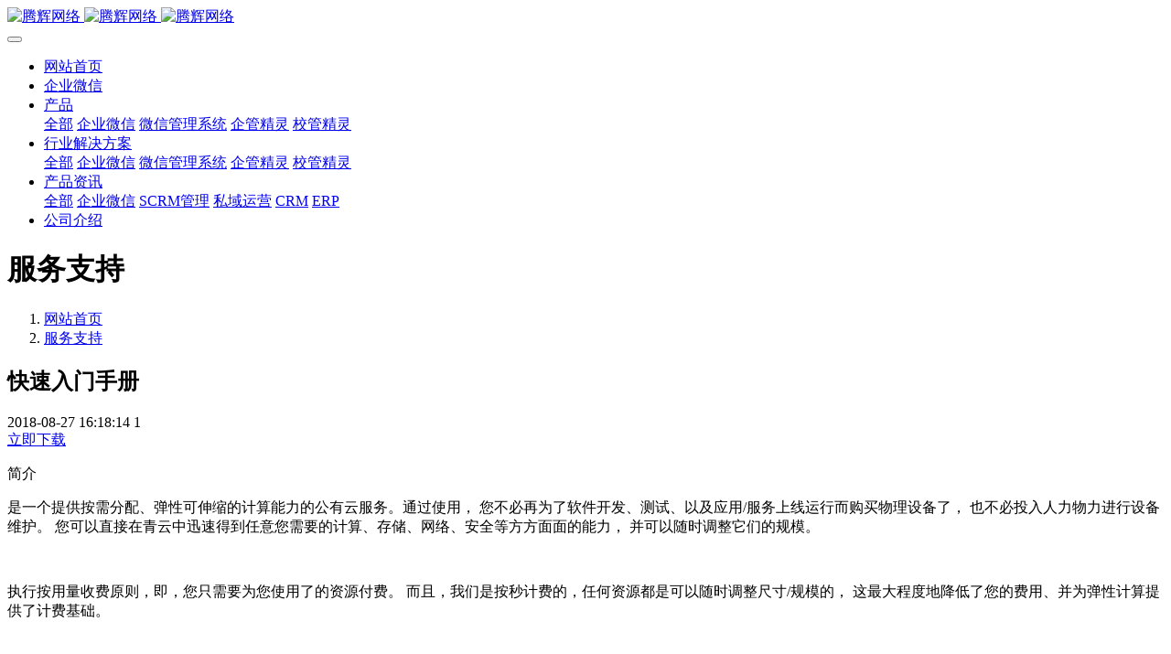

--- FILE ---
content_type: text/html
request_url: http://www.tenghui.net/download/download1.html
body_size: 7616
content:
<!DOCTYPE HTML>
<html class="oxh met-web" >
<head>
<meta charset="utf-8">
<meta name="renderer" content="webkit">
<meta http-equiv="X-UA-Compatible" content="IE=edge,chrome=1">
<meta name="viewport" content="width=device-width,initial-scale=1.0,maximum-scale=1.0,minimum-scale=1.0,user-scalable=0,minimal-ui">
<meta name="format-detection" content="telephone=no">
<title>快速入门手册-腾辉网络</title>
<meta name="description" content="简介是一个提供按需分配、弹性可伸缩的计算能力的公有云服务。通过使用，您不必再为了软件开发、测试、以及应用/服务上线运行而购买物理设备了，也不必投入人力物力进行设备维护。您可以直接在青云中迅速得到任意您需要的计算、存储、网络、安全等方方面面的能力，并可以随时调整它们的规模。执行按用量收费原则，即，您只需要为您使用了的资源付费。而且，我们是按秒计费的，任何资源都是可以随时调整尺寸/规模的，">
<meta name="keywords" content="微信管理系统,scrm系统,客户关系管理系统,CRM客户管理,企业微信,企管精灵">
<meta name="generator" content="MetInfo 7.3.0" data-variable="../|cn|cn|mui271|4|25|1" data-user_name="">
<link href="../favicon.ico?1553140572" rel="shortcut icon" type="image/x-icon">
<link rel="stylesheet" type="text/css" href="../public/web/css/basic.css?1623048539">
<link rel="stylesheet" type="text/css" href="../templates/mui271/cache/showdownload_cn.css?1676535437">
<style>
body{
    background-color:#ffffff !important;font-family: !important;}
h1,h2,h3,h4,h5,h6{font-family: !important;}
</style>
<script>(function(){var t=navigator.userAgent;(t.indexOf("rv:11")>=0||t.indexOf("MSIE 10")>=0)&&document.write("<script src=\"../public/plugins/html5shiv.min.js\"><\/script>")})();</script>
</head>
<!--[if lte IE 9]>
<div class="text-xs-center m-b-0 bg-blue-grey-100 alert">
    <button type="button" class="close" aria-label="Close" data-dismiss="alert">
        <span aria-hidden="true">×</span>
    </button>
    你正在使用一个过时的浏览器。请升级你的浏览器，以提高您的体验。</div>
<![endif]-->
<body >
            <body class="met-navfixed     ny-nobanner      indexbanner-indexhasbg">
    <header class='met-head navbar-fixed-top' m-id='1' m-type='head_nav' met-imgmask>
    <nav class="navbar navbar-default box-shadow-none head_nav_met_16_4_1      bgcolor">
        <div class="container">
            <div class="row">
                                        <h3 hidden>腾辉网络</h3>
                                                                                            <!-- logo -->
                <div class="navbar-header pull-xs-left">
                    <a href="../" class="met-logo vertical-align block pull-xs-left p-y-5" title="腾辉网络">
                        <div class="vertical-align-middle">
                            <img src="../upload/202302/1676360906.png" alt="腾辉网络" class="logo addhide hidden-sm-down">
                            <img src="../upload/201906/1560242988.png" alt="腾辉网络" class="logo addhide hidden-md-up">
                            <img src="../upload/201906/1560242854.png" alt="腾辉网络" class="logo1 hidden">
                        </div>
                    </a>
                </div>
                <!-- logo -->
                <button type="button" class="navbar-toggler hamburger hamburger-close collapsed p-x-5 head_nav_met_16_4_1-toggler" data-target="#head_nav_met_16_4_1-collapse" data-toggle="collapse">
                    <span class="sr-only"></span>
                    <span class="hamburger-bar"></span>
                </button>
                <!-- 会员注册登录 -->
                    
                <!-- 会员注册登录 -->

                <!-- 导航 -->
                <div class="collapse navbar-collapse navbar-collapse-toolbar pull-md-right p-0" id="head_nav_met_16_4_1-collapse">
                    <ul class="nav navbar-nav navlist">
                        <li class='nav-item'>
                            <a href="../" title="网站首页" class="nav-link
                                                            ">网站首页</a>
                        </li>
                                                                                                    <li class='nav-item m-l-15'>
                            <a href="../product/product_90_1.html" target='_self' title="企业微信" class="nav-link ">    <span style=''>企业微信</span></a>
                        </li>
                                                                                                                            <li class="nav-item dropdown m-l-15">
                                                            <a
                                    href="../product/index.html"                                target='_self'                                title="产品"
                                class="nav-link dropdown-toggle "
                                data-toggle="dropdown" data-hover="dropdown"
                            >
                                <span style=''>产品</span></a>
                                                            <div class="dropdown-menu dropdown-menu-right dropdown-menu-bullet two-menu">
                                                                                                <a href="../product/index.html" target='_self' title="全部" class='dropdown-item nav-parent hidden-lg-up'>全部</a>
                                                                                                                                    <a href="../product/product_90_1.html" target='_self' title="企业微信" class='dropdown-item border-top1 hassub '>    <span style=''>企业微信</span></a>
                                                                                                                                    <a href="../weixin/" target='_self' title="微信管理系统" class='dropdown-item border-top1 hassub '>    <span style=''>微信管理系统</span></a>
                                                                                                                                    <a href="../ds/" target='_self' title="企管精灵" class='dropdown-item border-top1 hassub '>    <span style=''>企管精灵</span></a>
                                                                                                                                    <a href="../qtd/" target='_self' title="校管精灵" class='dropdown-item border-top1 hassub '>    <span style=''>校管精灵</span></a>
                                                                                            </div>
                        </li>
                                                                                                                            <li class="nav-item dropdown m-l-15">
                                                            <a
                                    href="../img1/index.html"                                target='_self'                                title="行业解决方案"
                                class="nav-link dropdown-toggle "
                                data-toggle="dropdown" data-hover="dropdown"
                            >
                                <span style=''>行业解决方案</span></a>
                                                            <div class="dropdown-menu dropdown-menu-right dropdown-menu-bullet two-menu">
                                                                                                <a href="../img1/index.html" target='_self' title="全部" class='dropdown-item nav-parent hidden-lg-up'>全部</a>
                                                                                                                                    <a href="../img1/img1_29_1.html" target='_self' title="企业微信" class='dropdown-item border-top1 hassub '>    <span style=''>企业微信</span></a>
                                                                                                                                    <a href="../img1/img1_31_1.html" target='_self' title="微信管理系统" class='dropdown-item border-top1 hassub '>    <span style=''>微信管理系统</span></a>
                                                                                                                                    <a href="../img1/img1_99_1.html" target='_self' title="企管精灵" class='dropdown-item border-top1 hassub '>    <span style=''>企管精灵</span></a>
                                                                                                                                    <a href="../img1/img1_28_1.html" target='_self' title="校管精灵" class='dropdown-item border-top1 hassub '>    <span style=''>校管精灵</span></a>
                                                                                            </div>
                        </li>
                                                                                                                            <li class="nav-item dropdown m-l-15">
                                                            <a
                                    href="../news/index.html"                                target='_self'                                title="产品资讯"
                                class="nav-link dropdown-toggle "
                                data-toggle="dropdown" data-hover="dropdown"
                            >
                                <span style=''>产品资讯</span></a>
                                                            <div class="dropdown-menu dropdown-menu-right dropdown-menu-bullet two-menu">
                                                                                                <a href="../news/index.html" target='_self' title="全部" class='dropdown-item nav-parent hidden-lg-up'>全部</a>
                                                                                                                                    <a href="../news/news_60_1.html" target='_self' title="企业微信" class='dropdown-item border-top1 hassub '>    <span style=''>企业微信</span></a>
                                                                                                                                    <a href="../news/news_86_1.html" target='_self' title="SCRM管理" class='dropdown-item border-top1 hassub '>    <span style=''>SCRM管理</span></a>
                                                                                                                                    <a href="../news/news_87_1.html" target='_self' title="私域运营" class='dropdown-item border-top1 hassub '>    <span style=''>私域运营</span></a>
                                                                                                                                    <a href="../news/news_64_1.html" target='_self' title="CRM" class='dropdown-item border-top1 hassub '>    <span style=''>CRM</span></a>
                                                                                                                                    <a href="../news/news_85_1.html" target='_self' title="ERP" class='dropdown-item border-top1 hassub '>    <span style=''>ERP</span></a>
                                                                                            </div>
                        </li>
                                                                                                                            <li class='nav-item m-l-15'>
                            <a href="../about/index.html" target='_self' title="公司介绍" class="nav-link ">    <span style=''>公司介绍</span></a>
                        </li>
                                                                                                                                                            </ul>
                </div>
                <!-- 导航 -->
            </div>
        </div>
    </nav>
</header>

                <div class="banner_met_28_1_41-ny vertical-align text-xs-center" m-id='41' m-type='banner'>
    <h1 class="vertical-align-middle">服务支持</h1>
</div>


        <div class="location_met_16_1_62 met-crumbs" m-id='62'>
	<div class="container">
		<div class="row">
			<ol class="breadcrumb m-b-0 subcolumn-crumbs">
				<li class='breadcrumb-item'>
					<a href="../" title="网站首页"><em  class='icon wb-home'></em> 网站首页</a>
				</li>
				        					    						<li class='breadcrumb-item'>
							<a href="../download/index.html" title="服务支持" class=''>服务支持</a>
						</li>
														    									    							</ol>
		</div>
	</div>
</div>

        <main class="download_list_detail_met_16_1_28 met-download animsition left" m-id='28'>
    <div class="container">
        <div class="row">
                    	<div class="col-md-10 offset-md-1" m-id='noset'>
        				<div class="row">
					<section class="details-title border-bottom1">
						<h1 class='m-t-10 m-b-5'>快速入门手册</h1>
						<div class="info">
							<span class="p-r-10">2018-08-27 16:18:14</span>
							<span class="p-r-10"></span>
							<span class="p-r-10">
								<i class="icon wb-eye m-r-5" aria-hidden="true"></i>
								<script type='text/javascript' class='met_hits' data-hits='43' src="../hits/?lang=cn&type=download&vid=1&list=0"></script>							</span>
						</div>
					</section>
					<section class="download-paralist p-y-20 border-bottom1">
						        						<a class="btn btn-outline btn-primary btn-squared met-download-btn" href="http://www.tenghui.net/upload/file/1535191518.zip" title="快速入门手册">立即下载</a>
					</section>
					<section class="met-editor clearfix">
						<p style="white-space: normal;"><span style="font-family: 微软雅黑, MicrosoftYaHei;">简介</span></p><p style="white-space: normal;"><span style="font-family: 微软雅黑, MicrosoftYaHei;">是一个提供按需分配、弹性可伸缩的计算能力的公有云服务。通过使用， 您不必再为了软件开发、测试、以及应用/服务上线运行而购买物理设备了， 也不必投入人力物力进行设备维护。 您可以直接在青云中迅速得到任意您需要的计算、存储、网络、安全等方方面面的能力， 并可以随时调整它们的规模。</span></p><p style="white-space: normal;"><br/></p><p style="white-space: normal;"><span style="font-family: 微软雅黑, MicrosoftYaHei;">执行按用量收费原则，即，您只需要为您使用了的资源付费。 而且，我们是按秒计费的，任何资源都是可以随时调整尺寸/规模的， 这最大程度地降低了您的费用、并为弹性计算提供了计费基础。</span></p><p style="white-space: normal;"><br/></p><p style="white-space: normal;"><span style="font-family: 微软雅黑, MicrosoftYaHei;">主要概念</span></p><p style="white-space: normal;"><span style="font-family: 微软雅黑, MicrosoftYaHei;">为了便于后续使用，简要介绍几个主要的概念， 以及它们与您现有计算环境中元素的相同、相异点。</span></p><div><span style="font-family: 微软雅黑, MicrosoftYaHei;"><br/></span></div><p><br/></p>					</section>
					    	                    <div class="tags">
	                        <span></span>
	                                	                    </div>
	                	                        <div class='met-page p-y-30 border-top1'>
            <div class="container p-t-30 ">
                <ul class="pagination block blocks-2 text-xs-center text-sm-left">
                    <li class='page-item m-b-0 '>
                        <a href='../download/download7.html' title="人工智能平台" class='page-link text-truncate'>
                            上一篇                            <span aria-hidden="true" class='hidden-xs-down'>: 人工智能平台</span>
                        </a>
                    </li>
                    <li class='page-item m-b-0 '>
                        <a href='../download/download6.html' title="大数据平台" class='page-link pull-xs-right text-truncate'>
                            下一篇                            <span aria-hidden="true" class='hidden-xs-down'>: 大数据平台</span>
                        </a>
                    </li>
                </ul>
            </div>
        </div>
				</div>
				</div>
    		</div>
	</div>
</main>

            
        <div class="foot_nav_met_16_1_49 border-top1 text-xs-center" m-id='49' m-type='foot_nav'>
	<div class="container">
		<div class="row mob-masonry     center">
						    			<div class="col-lg-2 col-md-3 col-xs-6 list masonry-item">
				<h4 class='font-size-16 m-t-0'>
					<a href="../product/index.html" target='_self'  title="产品">    <span style=''>产品</span></a>
				</h4>
				    				<ul class='ulstyle m-b-0'>
										<li>
						<a href="../product/product_90_1.html" target='_self' title="企业微信">    <span style=''>企业微信</span></a>
					</li>
										<li>
						<a href="../weixin/" target='_self' title="微信管理系统">    <span style=''>微信管理系统</span></a>
					</li>
										<li>
						<a href="../ds/" target='_self' title="企管精灵">    <span style=''>企管精灵</span></a>
					</li>
										<li>
						<a href="../qtd/" target='_self' title="校管精灵">    <span style=''>校管精灵</span></a>
					</li>
									</ul>
							</div>
									    			<div class="col-lg-2 col-md-3 col-xs-6 list masonry-item">
				<h4 class='font-size-16 m-t-0'>
					<a href="../img1/index.html" target='_self'  title="行业解决方案">    <span style=''>行业解决方案</span></a>
				</h4>
				    				<ul class='ulstyle m-b-0'>
										<li>
						<a href="../img1/img1_29_1.html" target='_self' title="企业微信">    <span style=''>企业微信</span></a>
					</li>
										<li>
						<a href="../img1/img1_31_1.html" target='_self' title="微信管理系统">    <span style=''>微信管理系统</span></a>
					</li>
										<li>
						<a href="../img1/img1_99_1.html" target='_self' title="企管精灵">    <span style=''>企管精灵</span></a>
					</li>
										<li>
						<a href="../img1/img1_28_1.html" target='_self' title="校管精灵">    <span style=''>校管精灵</span></a>
					</li>
									</ul>
							</div>
									    			<div class="col-lg-2 col-md-3 col-xs-6 list masonry-item">
				<h4 class='font-size-16 m-t-0'>
					<a href="../news/index.html" target='_self'  title="产品资讯">    <span style=''>产品资讯</span></a>
				</h4>
				    				<ul class='ulstyle m-b-0'>
										<li>
						<a href="../news/news_60_1.html" target='_self' title="企业微信">    <span style=''>企业微信</span></a>
					</li>
										<li>
						<a href="../news/news_86_1.html" target='_self' title="SCRM管理">    <span style=''>SCRM管理</span></a>
					</li>
										<li>
						<a href="../news/news_87_1.html" target='_self' title="私域运营">    <span style=''>私域运营</span></a>
					</li>
										<li>
						<a href="../news/news_64_1.html" target='_self' title="CRM">    <span style=''>CRM</span></a>
					</li>
										<li>
						<a href="../news/news_85_1.html" target='_self' title="ERP">    <span style=''>ERP</span></a>
					</li>
									</ul>
							</div>
									    			<div class="col-lg-2 col-md-3 col-xs-6 list masonry-item">
				<h4 class='font-size-16 m-t-0'>
					<a href="../about/index.html" target='_self'  title="公司介绍">    <span style=''>公司介绍</span></a>
				</h4>
				    			</div>
									<div class="col-lg-3 col-md-12 col-xs-12 info masonry-item">
				    				<em class='font-size-26'><a href="tel:400-678-0731" title="">400-678-0731</a></em>
								    				<p>联系我们</p>
								    				<a id="met-weixin" data-plugin="webuiPopover" data-trigger="hover" data-animation="pop" data-placement='top' data-width='155' data-padding='0' data-content="<div class='text-xs-center'>
					<img src='../upload/202106/1622790661.png' alt='腾辉网络' width='150' height='150' id='met-weixin-img'></div>
				">
					<i class="fa fa-weixin light-green-700"></i>
				</a>
								    				<a
				        			href="http://crm2.qq.com/page/portalpage/wpa.php?uin=800020990&aty=0&a=0&curl=&ty=1"
    							rel="nofollow" target="_blank">
					<i class="fa fa-qq"></i>
				</a>
								    				    				    				    				    				<a href="mailto:duanqiongyan@hnthwl999.onexmail.com" rel="nofollow" target="_blank">
					<i class="fa fa-envelope red-600"></i>
				</a>
				<!-- WPA start -->
				<script>
var _hmt = _hmt || [];
(function() {
  var hm = document.createElement("script");
  hm.src = "https://hm.baidu.com/hm.js?838b035bd8e58d9e6234613b9c863586";
  var s = document.getElementsByTagName("script")[0]; 
  s.parentNode.insertBefore(hm, s);
})();
</script>

<!-- WPA end -->
				


			</div>
		</div>
	</div>
</div>

        <footer class='foot_info_met_11_1_4' m-id='4' m-type="foot">
    <div class="container text-xs-center">
                    <div class="m-b-0">腾辉网络 版权所有 2011-2021</div>
                                                    <div class="m-b-0 met-editor"><p>Powered by <a href="http://www.tenghui.net/" target="_blank" title="$lang_Info1">腾辉网络</a> &nbsp;ICP证：湘ICP备17012985号-2</p></div>
                            <div class="powered_by_metinfo">Powered by <b><a rel=nofollow href=http://www.metinfo.cn target=_blank>MetInfo 7.3.0</a></b> ©2008-2023  <a rel=nofollow href=http://www.metinfo.cn target=_blank>MetInfo Inc.</a></div>
<!--简繁体切换-->
                        <!--简繁体切换-->
<!--多语言-->
                            <!--多语言-->
    </div>
</footer>
        <div class="foot_info_met_11_1_4_bottom text-xs-center     " m-id='4' data-bg="|#3a6bcd|0.9" data-ifbotc="">
    <div class="main">
                        <div class="">
        <a href="tel:4006780731" class="item" target="_blank">
            <i class="fa fa-phone"></i>
            <span>电话咨询</span>
        </a>
    </div>
                <div class="">
        <a href="https://work.weixin.qq.com/kfid/kfc8283ff73fdc3dda0" class="item" target="_blank">
            <i class="fa fa-weixin"></i>
            <span>微信咨询</span>
        </a>
    </div>
                <div class="">
        <a href="https://uri.amap.com/marker?position=112.941052,28.128617&name=长沙洋湖总经济区" class="item" target="_blank">
            <i class="fa fa-map-marker"></i>
            <span>在线地图</span>
        </a>
    </div>
                    </div>
</div>

        <button type="button" class="btn btn-icon btn-primary btn-squared back_top_met_16_1_5 met-scroll-top     " hidden m-id='5' m-type='nocontent'>
	<i class="icon wb-chevron-up" aria-hidden="true"></i>
</button>

<input type="hidden" name="met_lazyloadbg" value="">
<script src="../cache/lang_json_cn.js?1676535318"></script>
<script src="../public/web/js/basic.js?1623048539" data-js_url="../templates/mui271/cache/showdownload_cn.js?1676535437" id="met-page-js"></script>
<script>
var _hmt = _hmt || [];
(function() {
  var hm = document.createElement("script");
  hm.src = "https://hm.baidu.com/hm.js?838b035bd8e58d9e6234613b9c863586";
  var s = document.getElementsByTagName("script")[0]; 
  s.parentNode.insertBefore(hm, s);
})();
</script>
>
</body>
</html>